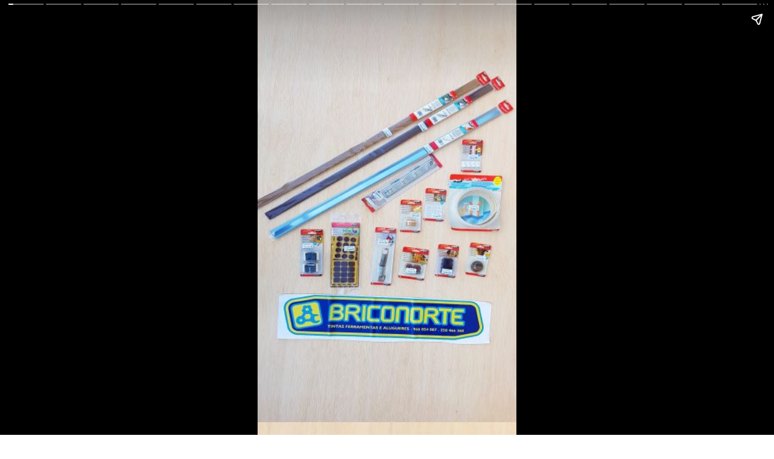

--- FILE ---
content_type: text/html; charset=utf-8
request_url: https://briconorte.pt/web-stories/ferramentas-briconorte/
body_size: 7107
content:
<!DOCTYPE html>
<html amp="" lang="pt-PT" transformed="self;v=1" i-amphtml-layout=""><head><meta charset="utf-8"><meta name="viewport" content="width=device-width,minimum-scale=1"><link rel="modulepreload" href="https://cdn.ampproject.org/v0.mjs" as="script" crossorigin="anonymous"><link rel="preconnect" href="https://cdn.ampproject.org"><link rel="preload" as="script" href="https://cdn.ampproject.org/v0/amp-story-1.0.js"><style amp-runtime="" i-amphtml-version="012512221826001">html{overflow-x:hidden!important}html.i-amphtml-fie{height:100%!important;width:100%!important}html:not([amp4ads]),html:not([amp4ads]) body{height:auto!important}html:not([amp4ads]) body{margin:0!important}body{-webkit-text-size-adjust:100%;-moz-text-size-adjust:100%;-ms-text-size-adjust:100%;text-size-adjust:100%}html.i-amphtml-singledoc.i-amphtml-embedded{-ms-touch-action:pan-y pinch-zoom;touch-action:pan-y pinch-zoom}html.i-amphtml-fie>body,html.i-amphtml-singledoc>body{overflow:visible!important}html.i-amphtml-fie:not(.i-amphtml-inabox)>body,html.i-amphtml-singledoc:not(.i-amphtml-inabox)>body{position:relative!important}html.i-amphtml-ios-embed-legacy>body{overflow-x:hidden!important;overflow-y:auto!important;position:absolute!important}html.i-amphtml-ios-embed{overflow-y:auto!important;position:static}#i-amphtml-wrapper{overflow-x:hidden!important;overflow-y:auto!important;position:absolute!important;top:0!important;left:0!important;right:0!important;bottom:0!important;margin:0!important;display:block!important}html.i-amphtml-ios-embed.i-amphtml-ios-overscroll,html.i-amphtml-ios-embed.i-amphtml-ios-overscroll>#i-amphtml-wrapper{-webkit-overflow-scrolling:touch!important}#i-amphtml-wrapper>body{position:relative!important;border-top:1px solid transparent!important}#i-amphtml-wrapper+body{visibility:visible}#i-amphtml-wrapper+body .i-amphtml-lightbox-element,#i-amphtml-wrapper+body[i-amphtml-lightbox]{visibility:hidden}#i-amphtml-wrapper+body[i-amphtml-lightbox] .i-amphtml-lightbox-element{visibility:visible}#i-amphtml-wrapper.i-amphtml-scroll-disabled,.i-amphtml-scroll-disabled{overflow-x:hidden!important;overflow-y:hidden!important}amp-instagram{padding:54px 0px 0px!important;background-color:#fff}amp-iframe iframe{box-sizing:border-box!important}[amp-access][amp-access-hide]{display:none}[subscriptions-dialog],body:not(.i-amphtml-subs-ready) [subscriptions-action],body:not(.i-amphtml-subs-ready) [subscriptions-section]{display:none!important}amp-experiment,amp-live-list>[update]{display:none}amp-list[resizable-children]>.i-amphtml-loading-container.amp-hidden{display:none!important}amp-list [fetch-error],amp-list[load-more] [load-more-button],amp-list[load-more] [load-more-end],amp-list[load-more] [load-more-failed],amp-list[load-more] [load-more-loading]{display:none}amp-list[diffable] div[role=list]{display:block}amp-story-page,amp-story[standalone]{min-height:1px!important;display:block!important;height:100%!important;margin:0!important;padding:0!important;overflow:hidden!important;width:100%!important}amp-story[standalone]{background-color:#000!important;position:relative!important}amp-story-page{background-color:#757575}amp-story .amp-active>div,amp-story .i-amphtml-loader-background{display:none!important}amp-story-page:not(:first-of-type):not([distance]):not([active]){transform:translateY(1000vh)!important}amp-autocomplete{position:relative!important;display:inline-block!important}amp-autocomplete>input,amp-autocomplete>textarea{padding:0.5rem;border:1px solid rgba(0,0,0,.33)}.i-amphtml-autocomplete-results,amp-autocomplete>input,amp-autocomplete>textarea{font-size:1rem;line-height:1.5rem}[amp-fx^=fly-in]{visibility:hidden}amp-script[nodom],amp-script[sandboxed]{position:fixed!important;top:0!important;width:1px!important;height:1px!important;overflow:hidden!important;visibility:hidden}
/*# sourceURL=/css/ampdoc.css*/[hidden]{display:none!important}.i-amphtml-element{display:inline-block}.i-amphtml-blurry-placeholder{transition:opacity 0.3s cubic-bezier(0.0,0.0,0.2,1)!important;pointer-events:none}[layout=nodisplay]:not(.i-amphtml-element){display:none!important}.i-amphtml-layout-fixed,[layout=fixed][width][height]:not(.i-amphtml-layout-fixed){display:inline-block;position:relative}.i-amphtml-layout-responsive,[layout=responsive][width][height]:not(.i-amphtml-layout-responsive),[width][height][heights]:not([layout]):not(.i-amphtml-layout-responsive),[width][height][sizes]:not(img):not([layout]):not(.i-amphtml-layout-responsive){display:block;position:relative}.i-amphtml-layout-intrinsic,[layout=intrinsic][width][height]:not(.i-amphtml-layout-intrinsic){display:inline-block;position:relative;max-width:100%}.i-amphtml-layout-intrinsic .i-amphtml-sizer{max-width:100%}.i-amphtml-intrinsic-sizer{max-width:100%;display:block!important}.i-amphtml-layout-container,.i-amphtml-layout-fixed-height,[layout=container],[layout=fixed-height][height]:not(.i-amphtml-layout-fixed-height){display:block;position:relative}.i-amphtml-layout-fill,.i-amphtml-layout-fill.i-amphtml-notbuilt,[layout=fill]:not(.i-amphtml-layout-fill),body noscript>*{display:block;overflow:hidden!important;position:absolute;top:0;left:0;bottom:0;right:0}body noscript>*{position:absolute!important;width:100%;height:100%;z-index:2}body noscript{display:inline!important}.i-amphtml-layout-flex-item,[layout=flex-item]:not(.i-amphtml-layout-flex-item){display:block;position:relative;-ms-flex:1 1 auto;flex:1 1 auto}.i-amphtml-layout-fluid{position:relative}.i-amphtml-layout-size-defined{overflow:hidden!important}.i-amphtml-layout-awaiting-size{position:absolute!important;top:auto!important;bottom:auto!important}i-amphtml-sizer{display:block!important}@supports (aspect-ratio:1/1){i-amphtml-sizer.i-amphtml-disable-ar{display:none!important}}.i-amphtml-blurry-placeholder,.i-amphtml-fill-content{display:block;height:0;max-height:100%;max-width:100%;min-height:100%;min-width:100%;width:0;margin:auto}.i-amphtml-layout-size-defined .i-amphtml-fill-content{position:absolute;top:0;left:0;bottom:0;right:0}.i-amphtml-replaced-content,.i-amphtml-screen-reader{padding:0!important;border:none!important}.i-amphtml-screen-reader{position:fixed!important;top:0px!important;left:0px!important;width:4px!important;height:4px!important;opacity:0!important;overflow:hidden!important;margin:0!important;display:block!important;visibility:visible!important}.i-amphtml-screen-reader~.i-amphtml-screen-reader{left:8px!important}.i-amphtml-screen-reader~.i-amphtml-screen-reader~.i-amphtml-screen-reader{left:12px!important}.i-amphtml-screen-reader~.i-amphtml-screen-reader~.i-amphtml-screen-reader~.i-amphtml-screen-reader{left:16px!important}.i-amphtml-unresolved{position:relative;overflow:hidden!important}.i-amphtml-select-disabled{-webkit-user-select:none!important;-ms-user-select:none!important;user-select:none!important}.i-amphtml-notbuilt,[layout]:not(.i-amphtml-element),[width][height][heights]:not([layout]):not(.i-amphtml-element),[width][height][sizes]:not(img):not([layout]):not(.i-amphtml-element){position:relative;overflow:hidden!important;color:transparent!important}.i-amphtml-notbuilt:not(.i-amphtml-layout-container)>*,[layout]:not([layout=container]):not(.i-amphtml-element)>*,[width][height][heights]:not([layout]):not(.i-amphtml-element)>*,[width][height][sizes]:not([layout]):not(.i-amphtml-element)>*{display:none}amp-img:not(.i-amphtml-element)[i-amphtml-ssr]>img.i-amphtml-fill-content{display:block}.i-amphtml-notbuilt:not(.i-amphtml-layout-container),[layout]:not([layout=container]):not(.i-amphtml-element),[width][height][heights]:not([layout]):not(.i-amphtml-element),[width][height][sizes]:not(img):not([layout]):not(.i-amphtml-element){color:transparent!important;line-height:0!important}.i-amphtml-ghost{visibility:hidden!important}.i-amphtml-element>[placeholder],[layout]:not(.i-amphtml-element)>[placeholder],[width][height][heights]:not([layout]):not(.i-amphtml-element)>[placeholder],[width][height][sizes]:not([layout]):not(.i-amphtml-element)>[placeholder]{display:block;line-height:normal}.i-amphtml-element>[placeholder].amp-hidden,.i-amphtml-element>[placeholder].hidden{visibility:hidden}.i-amphtml-element:not(.amp-notsupported)>[fallback],.i-amphtml-layout-container>[placeholder].amp-hidden,.i-amphtml-layout-container>[placeholder].hidden{display:none}.i-amphtml-layout-size-defined>[fallback],.i-amphtml-layout-size-defined>[placeholder]{position:absolute!important;top:0!important;left:0!important;right:0!important;bottom:0!important;z-index:1}amp-img[i-amphtml-ssr]:not(.i-amphtml-element)>[placeholder]{z-index:auto}.i-amphtml-notbuilt>[placeholder]{display:block!important}.i-amphtml-hidden-by-media-query{display:none!important}.i-amphtml-element-error{background:red!important;color:#fff!important;position:relative!important}.i-amphtml-element-error:before{content:attr(error-message)}i-amp-scroll-container,i-amphtml-scroll-container{position:absolute;top:0;left:0;right:0;bottom:0;display:block}i-amp-scroll-container.amp-active,i-amphtml-scroll-container.amp-active{overflow:auto;-webkit-overflow-scrolling:touch}.i-amphtml-loading-container{display:block!important;pointer-events:none;z-index:1}.i-amphtml-notbuilt>.i-amphtml-loading-container{display:block!important}.i-amphtml-loading-container.amp-hidden{visibility:hidden}.i-amphtml-element>[overflow]{cursor:pointer;position:relative;z-index:2;visibility:hidden;display:initial;line-height:normal}.i-amphtml-layout-size-defined>[overflow]{position:absolute}.i-amphtml-element>[overflow].amp-visible{visibility:visible}template{display:none!important}.amp-border-box,.amp-border-box *,.amp-border-box :after,.amp-border-box :before{box-sizing:border-box}amp-pixel{display:none!important}amp-analytics,amp-auto-ads,amp-story-auto-ads{position:fixed!important;top:0!important;width:1px!important;height:1px!important;overflow:hidden!important;visibility:hidden}amp-story{visibility:hidden!important}html.i-amphtml-fie>amp-analytics{position:initial!important}[visible-when-invalid]:not(.visible),form [submit-error],form [submit-success],form [submitting]{display:none}amp-accordion{display:block!important}@media (min-width:1px){:where(amp-accordion>section)>:first-child{margin:0;background-color:#efefef;padding-right:20px;border:1px solid #dfdfdf}:where(amp-accordion>section)>:last-child{margin:0}}amp-accordion>section{float:none!important}amp-accordion>section>*{float:none!important;display:block!important;overflow:hidden!important;position:relative!important}amp-accordion,amp-accordion>section{margin:0}amp-accordion:not(.i-amphtml-built)>section>:last-child{display:none!important}amp-accordion:not(.i-amphtml-built)>section[expanded]>:last-child{display:block!important}
/*# sourceURL=/css/ampshared.css*/</style><meta name="amp-story-generator-name" content="Web Stories for WordPress"><meta name="amp-story-generator-version" content="1.41.0"><meta name="robots" content="max-image-preview:large"><meta name="description" content="Ferramentas Briconorte Voltar a produtos Briconorte"><meta property="og:locale" content="pt-PT"><meta property="og:site_name" content="Briconorte"><meta property="og:type" content="article"><meta property="og:title" content="Ferramentas Briconorte"><meta property="og:url" content="https://briconorte.pt/web-stories/ferramentas-briconorte/"><meta property="og:description" content="Ferramentas Briconorte Voltar a produtos Briconorte"><meta property="article:published_time" content="2020-11-11T09:52:34+00:00"><meta property="article:modified_time" content="2020-11-11T10:08:03+00:00"><meta property="og:image" content="https://briconorte.pt/wp-content/uploads/2020/11/Foto-1.jpg"><meta property="og:image:width" content="360"><meta property="og:image:height" content="600"><meta name="twitter:card" content="summary_large_image"><meta name="twitter:image" content="https://briconorte.pt/wp-content/uploads/2020/11/Foto-1.jpg"><meta name="twitter:image:alt" content="Ferramentas Briconorte"><meta name="generator" content="WordPress 6.8.3"><meta name="msapplication-TileImage" content="https://briconorte.pt/wp-content/uploads/2020/11/cropped-534303_441515709205472_1099223166_n-270x270.jpg"><link rel="preconnect" href="https://fonts.gstatic.com" crossorigin=""><link rel="dns-prefetch" href="https://fonts.gstatic.com"><link rel="preconnect" href="https://fonts.gstatic.com/" crossorigin=""><script async="" src="https://cdn.ampproject.org/v0.mjs" type="module" crossorigin="anonymous"></script><script async nomodule src="https://cdn.ampproject.org/v0.js" crossorigin="anonymous"></script><script async="" src="https://cdn.ampproject.org/v0/amp-story-1.0.mjs" custom-element="amp-story" type="module" crossorigin="anonymous"></script><script async nomodule src="https://cdn.ampproject.org/v0/amp-story-1.0.js" crossorigin="anonymous" custom-element="amp-story"></script><link rel="icon" href="https://briconorte.pt/wp-content/uploads/2020/11/cropped-534303_441515709205472_1099223166_n-32x32.jpg" sizes="32x32"><link rel="icon" href="https://briconorte.pt/wp-content/uploads/2020/11/cropped-534303_441515709205472_1099223166_n-192x192.jpg" sizes="192x192"><link href="https://fonts.googleapis.com/css2?display=swap&amp;family=Roboto%3Awght%40700" rel="stylesheet"><style amp-custom="">amp-story-page{background-color:#1b1d1c}amp-story-grid-layer{overflow:visible}.page-fullbleed-area{position:absolute;overflow:hidden;width:100%;left:0;height:calc(1.1851851851852 * 100%);top:calc(( 1 - 1.1851851851852 ) * 100% / 2)}.page-safe-area{overflow:visible;position:absolute;top:0;bottom:0;left:0;right:0;width:100%;height:calc(.84375 * 100%);margin:auto 0}.mask{position:absolute;overflow:hidden}.fill{position:absolute;top:0;left:0;right:0;bottom:0;margin:0}._208c1a1{background-color:#d3cfcb}._0e01dfe{position:absolute;pointer-events:none;left:0%;top:-9.25926%;width:100%;height:118.51852%;opacity:1}._a1b70b8{pointer-events:initial;width:100%;height:100%;display:block;position:absolute;top:0;left:0}._f158a0d{position:absolute;width:106.66667%;height:100%;left:-3.33333%;top:0%}._1d735b2{background-color:#dbc9b2}._50c45e6{background-color:#99979a}._c864594{background-color:#e4d3c1}._2294f94{background-color:#dfd2c5}._c46bbcf{background-color:#dec5aa}._4020ca9{background-color:#e3d1bd}._162dc9a{background-color:#e2d0bd}._55d0406{background-color:#d9cdbb}._d4f9770{background-color:#462324}._5f0996b{background-color:#d9c9b5}._44c35d5{background-color:#e4d6c9}._058d41d{background-color:#dcd5cf}._413c67e{background-color:#cdc3a9}._67822f1{background-color:#dad3cf}._39508cd{background-color:#d9d3d0}._030375a{background-color:#d8d2cc}._56ad296{background-color:#dcd8d5}._bbe9a5f{background-color:#d2d0ce}._fee50e6{background-color:#bdbbb8}._25682bc{background-color:#d2ccc6}._c84718f{background-color:#fff}._f71c43b{position:absolute;pointer-events:none;left:10.67961%;top:42.88026%;width:78.64078%;height:13.59223%;opacity:1}._254c3af{width:100%;height:100%;display:block;position:absolute;top:0;left:0}._939ff60{white-space:pre-wrap;overflow-wrap:break-word;word-break:break-word;margin:-1.6710069444444% 0;font-family:"Roboto","Helvetica Neue","Helvetica",sans-serif;font-size:.533981em;line-height:1.5;text-align:center;padding:0% 0%;color:#000}._47e5cc9{font-weight:700}

/*# sourceURL=amp-custom.css */</style><link rel="alternate" type="application/rss+xml" title="Briconorte » Feed" href="https://briconorte.pt/feed/"><link rel="alternate" type="application/rss+xml" title="Briconorte » Feed de comentários" href="https://briconorte.pt/comments/feed/"><link rel="alternate" type="application/rss+xml" title="Briconorte » Stories Feed" href="https://briconorte.pt/web-stories/feed/"><title>Ferramentas Briconorte – Briconorte</title><script type="application/ld+json">{"@context":"http:\/\/schema.org","publisher":{"@type":"Organization","name":"Briconorte","logo":{"@type":"ImageObject","url":"https:\/\/briconorte.pt\/wp-content\/uploads\/2014\/05\/briconorte-logotipo_80px-150x80.png","width":96,"height":51}},"image":{"@type":"ImageObject","url":"https:\/\/briconorte.pt\/wp-content\/uploads\/2020\/11\/Foto-1.jpg","width":360,"height":600},"@type":"Article","mainEntityOfPage":"https:\/\/briconorte.pt\/web-stories\/ferramentas-briconorte\/","headline":"Ferramentas Briconorte","datePublished":"2020-11-11T09:52:34+00:00","dateModified":"2020-11-11T10:08:03+00:00","author":{"@type":"Person","name":"Virginia Rocha"}}</script><link rel="https://api.w.org/" href="https://briconorte.pt/wp-json/"><link rel="alternate" title="JSON" type="application/json" href="https://briconorte.pt/wp-json/web-stories/v1/web-story/1552"><link rel="EditURI" type="application/rsd+xml" title="RSD" href="https://briconorte.pt/xmlrpc.php?rsd"><link rel="next" title="Jardim Briconorte" href="https://briconorte.pt/web-stories/jardim-briconorte/"><link rel="canonical" href="https://briconorte.pt/web-stories/ferramentas-briconorte/"><link rel="shortlink" href="https://briconorte.pt/?p=1552"><link rel="alternate" title="oEmbed (JSON)" type="application/json+oembed" href="https://briconorte.pt/wp-json/oembed/1.0/embed?url=https%3A%2F%2Fbriconorte.pt%2Fweb-stories%2Fferramentas-briconorte%2F"><link rel="alternate" title="oEmbed (XML)" type="text/xml+oembed" href="https://briconorte.pt/wp-json/oembed/1.0/embed?url=https%3A%2F%2Fbriconorte.pt%2Fweb-stories%2Fferramentas-briconorte%2F&amp;format=xml"><link rel="apple-touch-icon" href="https://briconorte.pt/wp-content/uploads/2020/11/cropped-534303_441515709205472_1099223166_n-180x180.jpg"><script amp-onerror="">document.querySelector("script[src*='/v0.js']").onerror=function(){document.querySelector('style[amp-boilerplate]').textContent=''}</script><style amp-boilerplate="">body{-webkit-animation:-amp-start 8s steps(1,end) 0s 1 normal both;-moz-animation:-amp-start 8s steps(1,end) 0s 1 normal both;-ms-animation:-amp-start 8s steps(1,end) 0s 1 normal both;animation:-amp-start 8s steps(1,end) 0s 1 normal both}@-webkit-keyframes -amp-start{from{visibility:hidden}to{visibility:visible}}@-moz-keyframes -amp-start{from{visibility:hidden}to{visibility:visible}}@-ms-keyframes -amp-start{from{visibility:hidden}to{visibility:visible}}@-o-keyframes -amp-start{from{visibility:hidden}to{visibility:visible}}@keyframes -amp-start{from{visibility:hidden}to{visibility:visible}}</style><noscript><style amp-boilerplate="">body{-webkit-animation:none;-moz-animation:none;-ms-animation:none;animation:none}</style></noscript><link rel="stylesheet" amp-extension="amp-story" href="https://cdn.ampproject.org/v0/amp-story-1.0.css"><script amp-story-dvh-polyfill="">"use strict";if(!self.CSS||!CSS.supports||!CSS.supports("height:1dvh")){function e(){document.documentElement.style.setProperty("--story-dvh",innerHeight/100+"px","important")}addEventListener("resize",e,{passive:!0}),e()}</script></head><body><amp-story standalone="" publisher="Briconorte" title="Ferramentas Briconorte" poster-portrait-src="https://briconorte.pt/wp-content/uploads/2020/11/Foto-1.jpg" publisher-logo-src="https://briconorte.pt/wp-content/uploads/2014/05/briconorte-logotipo_80px-150x80.png" class="i-amphtml-layout-container" i-amphtml-layout="container"><amp-story-page id="ee7ed8f2-23e8-4adf-8337-fc6f21e19462" auto-advance-after="7s" class="i-amphtml-layout-container" i-amphtml-layout="container"><amp-story-grid-layer template="vertical" aspect-ratio="412:618" class="i-amphtml-layout-container" i-amphtml-layout="container" style="--aspect-ratio:412/618;"><div class="_208c1a1 page-fullbleed-area"><div class="page-safe-area"><div class="_0e01dfe"><div class="_a1b70b8 mask" id="el-8be56314-4780-4344-b6c8-04ce4e8121c4"><div class="_f158a0d"><amp-img layout="fill" src="https://briconorte.pt/wp-content/uploads/2020/11/Foto-22.jpg" alt="Foto 22" srcset="https://briconorte.pt/wp-content/uploads/2020/11/Foto-22.jpg 360w, https://briconorte.pt/wp-content/uploads/2020/11/Foto-22-180x300.jpg 180w, https://briconorte.pt/wp-content/uploads/2020/11/Foto-22-150x250.jpg 150w" class="i-amphtml-layout-fill i-amphtml-layout-size-defined" i-amphtml-layout="fill"></amp-img></div></div></div></div></div></amp-story-grid-layer><amp-story-grid-layer template="vertical" aspect-ratio="412:618" class="i-amphtml-layout-container" i-amphtml-layout="container" style="--aspect-ratio:412/618;"><div class="page-fullbleed-area"><div class="page-safe-area"></div></div></amp-story-grid-layer></amp-story-page><amp-story-page id="185d5496-1b81-4565-b712-e3caf5242873" auto-advance-after="7s" class="i-amphtml-layout-container" i-amphtml-layout="container"><amp-story-grid-layer template="vertical" aspect-ratio="412:618" class="i-amphtml-layout-container" i-amphtml-layout="container" style="--aspect-ratio:412/618;"><div class="_1d735b2 page-fullbleed-area"><div class="page-safe-area"><div class="_0e01dfe"><div class="_a1b70b8 mask" id="el-44fbd17b-df00-4cca-b60c-80ceb70b1f39"><div class="_f158a0d"><amp-img layout="fill" src="https://briconorte.pt/wp-content/uploads/2020/11/Foto-2.jpg" alt="Foto 2" srcset="https://briconorte.pt/wp-content/uploads/2020/11/Foto-2.jpg 360w, https://briconorte.pt/wp-content/uploads/2020/11/Foto-2-180x300.jpg 180w, https://briconorte.pt/wp-content/uploads/2020/11/Foto-2-150x250.jpg 150w" class="i-amphtml-layout-fill i-amphtml-layout-size-defined" i-amphtml-layout="fill"></amp-img></div></div></div></div></div></amp-story-grid-layer><amp-story-grid-layer template="vertical" aspect-ratio="412:618" class="i-amphtml-layout-container" i-amphtml-layout="container" style="--aspect-ratio:412/618;"><div class="page-fullbleed-area"><div class="page-safe-area"></div></div></amp-story-grid-layer></amp-story-page><amp-story-page id="7dee5bcc-afae-47f5-b365-d5dd4b3a00c4" auto-advance-after="7s" class="i-amphtml-layout-container" i-amphtml-layout="container"><amp-story-grid-layer template="vertical" aspect-ratio="412:618" class="i-amphtml-layout-container" i-amphtml-layout="container" style="--aspect-ratio:412/618;"><div class="_50c45e6 page-fullbleed-area"><div class="page-safe-area"><div class="_0e01dfe"><div class="_a1b70b8 mask" id="el-a4455872-5551-4858-ad85-e5080b065015"><div class="_f158a0d"><amp-img layout="fill" src="https://briconorte.pt/wp-content/uploads/2020/11/Foto-3.jpg" alt="Foto 3" srcset="https://briconorte.pt/wp-content/uploads/2020/11/Foto-3.jpg 360w, https://briconorte.pt/wp-content/uploads/2020/11/Foto-3-180x300.jpg 180w, https://briconorte.pt/wp-content/uploads/2020/11/Foto-3-150x250.jpg 150w" class="i-amphtml-layout-fill i-amphtml-layout-size-defined" i-amphtml-layout="fill"></amp-img></div></div></div></div></div></amp-story-grid-layer><amp-story-grid-layer template="vertical" aspect-ratio="412:618" class="i-amphtml-layout-container" i-amphtml-layout="container" style="--aspect-ratio:412/618;"><div class="page-fullbleed-area"><div class="page-safe-area"></div></div></amp-story-grid-layer></amp-story-page><amp-story-page id="28adcf3c-3e7f-46a1-a986-626d0d72a40a" auto-advance-after="7s" class="i-amphtml-layout-container" i-amphtml-layout="container"><amp-story-grid-layer template="vertical" aspect-ratio="412:618" class="i-amphtml-layout-container" i-amphtml-layout="container" style="--aspect-ratio:412/618;"><div class="_c864594 page-fullbleed-area"><div class="page-safe-area"><div class="_0e01dfe"><div class="_a1b70b8 mask" id="el-1be86bbe-4d21-4c62-aac0-7d1300c0b25c"><div class="_f158a0d"><amp-img layout="fill" src="https://briconorte.pt/wp-content/uploads/2020/11/Foto-4.jpg" alt="Foto 4" srcset="https://briconorte.pt/wp-content/uploads/2020/11/Foto-4.jpg 360w, https://briconorte.pt/wp-content/uploads/2020/11/Foto-4-180x300.jpg 180w, https://briconorte.pt/wp-content/uploads/2020/11/Foto-4-150x250.jpg 150w" class="i-amphtml-layout-fill i-amphtml-layout-size-defined" i-amphtml-layout="fill"></amp-img></div></div></div></div></div></amp-story-grid-layer><amp-story-grid-layer template="vertical" aspect-ratio="412:618" class="i-amphtml-layout-container" i-amphtml-layout="container" style="--aspect-ratio:412/618;"><div class="page-fullbleed-area"><div class="page-safe-area"></div></div></amp-story-grid-layer></amp-story-page><amp-story-page id="10c856ab-aeb6-4663-80b3-f4f86bb6e7db" auto-advance-after="7s" class="i-amphtml-layout-container" i-amphtml-layout="container"><amp-story-grid-layer template="vertical" aspect-ratio="412:618" class="i-amphtml-layout-container" i-amphtml-layout="container" style="--aspect-ratio:412/618;"><div class="_2294f94 page-fullbleed-area"><div class="page-safe-area"><div class="_0e01dfe"><div class="_a1b70b8 mask" id="el-5cf5dc9d-8cb7-47c8-91b6-f7d5986ac75e"><div class="_f158a0d"><amp-img layout="fill" src="https://briconorte.pt/wp-content/uploads/2020/11/Foto-5.jpg" alt="Foto 5" srcset="https://briconorte.pt/wp-content/uploads/2020/11/Foto-5.jpg 360w, https://briconorte.pt/wp-content/uploads/2020/11/Foto-5-180x300.jpg 180w, https://briconorte.pt/wp-content/uploads/2020/11/Foto-5-150x250.jpg 150w" class="i-amphtml-layout-fill i-amphtml-layout-size-defined" i-amphtml-layout="fill"></amp-img></div></div></div></div></div></amp-story-grid-layer><amp-story-grid-layer template="vertical" aspect-ratio="412:618" class="i-amphtml-layout-container" i-amphtml-layout="container" style="--aspect-ratio:412/618;"><div class="page-fullbleed-area"><div class="page-safe-area"></div></div></amp-story-grid-layer></amp-story-page><amp-story-page id="085e99dd-2488-4011-a42b-b9a8c482c57e" auto-advance-after="7s" class="i-amphtml-layout-container" i-amphtml-layout="container"><amp-story-grid-layer template="vertical" aspect-ratio="412:618" class="i-amphtml-layout-container" i-amphtml-layout="container" style="--aspect-ratio:412/618;"><div class="_c46bbcf page-fullbleed-area"><div class="page-safe-area"><div class="_0e01dfe"><div class="_a1b70b8 mask" id="el-8b0bd69d-6d18-430b-926d-888608081ca4"><div class="_f158a0d"><amp-img layout="fill" src="https://briconorte.pt/wp-content/uploads/2020/11/Foto-6.jpg" alt="Foto 6" srcset="https://briconorte.pt/wp-content/uploads/2020/11/Foto-6.jpg 360w, https://briconorte.pt/wp-content/uploads/2020/11/Foto-6-180x300.jpg 180w, https://briconorte.pt/wp-content/uploads/2020/11/Foto-6-150x250.jpg 150w" class="i-amphtml-layout-fill i-amphtml-layout-size-defined" i-amphtml-layout="fill"></amp-img></div></div></div></div></div></amp-story-grid-layer><amp-story-grid-layer template="vertical" aspect-ratio="412:618" class="i-amphtml-layout-container" i-amphtml-layout="container" style="--aspect-ratio:412/618;"><div class="page-fullbleed-area"><div class="page-safe-area"></div></div></amp-story-grid-layer></amp-story-page><amp-story-page id="b00da5dc-cb54-4ca5-b5cc-c502f95cd571" auto-advance-after="7s" class="i-amphtml-layout-container" i-amphtml-layout="container"><amp-story-grid-layer template="vertical" aspect-ratio="412:618" class="i-amphtml-layout-container" i-amphtml-layout="container" style="--aspect-ratio:412/618;"><div class="_4020ca9 page-fullbleed-area"><div class="page-safe-area"><div class="_0e01dfe"><div class="_a1b70b8 mask" id="el-a2c66205-a9c4-4c2e-bd04-469f8b3df99e"><div class="_f158a0d"><amp-img layout="fill" src="https://briconorte.pt/wp-content/uploads/2020/11/Foto-7.jpg" alt="Foto 7" srcset="https://briconorte.pt/wp-content/uploads/2020/11/Foto-7.jpg 360w, https://briconorte.pt/wp-content/uploads/2020/11/Foto-7-180x300.jpg 180w, https://briconorte.pt/wp-content/uploads/2020/11/Foto-7-150x250.jpg 150w" class="i-amphtml-layout-fill i-amphtml-layout-size-defined" i-amphtml-layout="fill"></amp-img></div></div></div></div></div></amp-story-grid-layer><amp-story-grid-layer template="vertical" aspect-ratio="412:618" class="i-amphtml-layout-container" i-amphtml-layout="container" style="--aspect-ratio:412/618;"><div class="page-fullbleed-area"><div class="page-safe-area"></div></div></amp-story-grid-layer></amp-story-page><amp-story-page id="67a974f3-f410-4251-84a3-20a785119db4" auto-advance-after="7s" class="i-amphtml-layout-container" i-amphtml-layout="container"><amp-story-grid-layer template="vertical" aspect-ratio="412:618" class="i-amphtml-layout-container" i-amphtml-layout="container" style="--aspect-ratio:412/618;"><div class="_162dc9a page-fullbleed-area"><div class="page-safe-area"><div class="_0e01dfe"><div class="_a1b70b8 mask" id="el-e9bbab73-fec5-4668-bd41-f9f02db87b28"><div class="_f158a0d"><amp-img layout="fill" src="https://briconorte.pt/wp-content/uploads/2020/11/Foto-8.jpg" alt="Foto 8" srcset="https://briconorte.pt/wp-content/uploads/2020/11/Foto-8.jpg 360w, https://briconorte.pt/wp-content/uploads/2020/11/Foto-8-180x300.jpg 180w, https://briconorte.pt/wp-content/uploads/2020/11/Foto-8-150x250.jpg 150w" class="i-amphtml-layout-fill i-amphtml-layout-size-defined" i-amphtml-layout="fill"></amp-img></div></div></div></div></div></amp-story-grid-layer><amp-story-grid-layer template="vertical" aspect-ratio="412:618" class="i-amphtml-layout-container" i-amphtml-layout="container" style="--aspect-ratio:412/618;"><div class="page-fullbleed-area"><div class="page-safe-area"></div></div></amp-story-grid-layer></amp-story-page><amp-story-page id="c057b98b-cb16-48d4-8443-eb90bed3efb8" auto-advance-after="7s" class="i-amphtml-layout-container" i-amphtml-layout="container"><amp-story-grid-layer template="vertical" aspect-ratio="412:618" class="i-amphtml-layout-container" i-amphtml-layout="container" style="--aspect-ratio:412/618;"><div class="_55d0406 page-fullbleed-area"><div class="page-safe-area"><div class="_0e01dfe"><div class="_a1b70b8 mask" id="el-4a8b563c-ae23-40dd-add6-f0371b393a3e"><div class="_f158a0d"><amp-img layout="fill" src="https://briconorte.pt/wp-content/uploads/2020/11/Foto-9.jpg" alt="Foto 9" srcset="https://briconorte.pt/wp-content/uploads/2020/11/Foto-9.jpg 360w, https://briconorte.pt/wp-content/uploads/2020/11/Foto-9-180x300.jpg 180w, https://briconorte.pt/wp-content/uploads/2020/11/Foto-9-150x250.jpg 150w" class="i-amphtml-layout-fill i-amphtml-layout-size-defined" i-amphtml-layout="fill"></amp-img></div></div></div></div></div></amp-story-grid-layer><amp-story-grid-layer template="vertical" aspect-ratio="412:618" class="i-amphtml-layout-container" i-amphtml-layout="container" style="--aspect-ratio:412/618;"><div class="page-fullbleed-area"><div class="page-safe-area"></div></div></amp-story-grid-layer></amp-story-page><amp-story-page id="da855d31-92e1-4bac-ad20-cd4c869f4d4c" auto-advance-after="7s" class="i-amphtml-layout-container" i-amphtml-layout="container"><amp-story-grid-layer template="vertical" aspect-ratio="412:618" class="i-amphtml-layout-container" i-amphtml-layout="container" style="--aspect-ratio:412/618;"><div class="_d4f9770 page-fullbleed-area"><div class="page-safe-area"><div class="_0e01dfe"><div class="_a1b70b8 mask" id="el-5d588e17-a0d4-4805-95d6-474f4ddf446c"><div class="_f158a0d"><amp-img layout="fill" src="https://briconorte.pt/wp-content/uploads/2020/11/Foto-11.jpg" alt="Foto 11" srcset="https://briconorte.pt/wp-content/uploads/2020/11/Foto-11.jpg 360w, https://briconorte.pt/wp-content/uploads/2020/11/Foto-11-180x300.jpg 180w, https://briconorte.pt/wp-content/uploads/2020/11/Foto-11-150x250.jpg 150w" class="i-amphtml-layout-fill i-amphtml-layout-size-defined" i-amphtml-layout="fill"></amp-img></div></div></div></div></div></amp-story-grid-layer><amp-story-grid-layer template="vertical" aspect-ratio="412:618" class="i-amphtml-layout-container" i-amphtml-layout="container" style="--aspect-ratio:412/618;"><div class="page-fullbleed-area"><div class="page-safe-area"></div></div></amp-story-grid-layer></amp-story-page><amp-story-page id="01718fee-2c9e-48e7-92fc-c67a8c57a6fd" auto-advance-after="7s" class="i-amphtml-layout-container" i-amphtml-layout="container"><amp-story-grid-layer template="vertical" aspect-ratio="412:618" class="i-amphtml-layout-container" i-amphtml-layout="container" style="--aspect-ratio:412/618;"><div class="_5f0996b page-fullbleed-area"><div class="page-safe-area"><div class="_0e01dfe"><div class="_a1b70b8 mask" id="el-90358684-a7e7-4046-91df-770970d91e4f"><div class="_f158a0d"><amp-img layout="fill" src="https://briconorte.pt/wp-content/uploads/2020/11/Foto-10.jpg" alt="Foto 10" srcset="https://briconorte.pt/wp-content/uploads/2020/11/Foto-10.jpg 360w, https://briconorte.pt/wp-content/uploads/2020/11/Foto-10-180x300.jpg 180w, https://briconorte.pt/wp-content/uploads/2020/11/Foto-10-150x250.jpg 150w" class="i-amphtml-layout-fill i-amphtml-layout-size-defined" i-amphtml-layout="fill"></amp-img></div></div></div></div></div></amp-story-grid-layer><amp-story-grid-layer template="vertical" aspect-ratio="412:618" class="i-amphtml-layout-container" i-amphtml-layout="container" style="--aspect-ratio:412/618;"><div class="page-fullbleed-area"><div class="page-safe-area"></div></div></amp-story-grid-layer></amp-story-page><amp-story-page id="d7b6d8f5-694a-469b-aba2-088ae6c83a27" auto-advance-after="7s" class="i-amphtml-layout-container" i-amphtml-layout="container"><amp-story-grid-layer template="vertical" aspect-ratio="412:618" class="i-amphtml-layout-container" i-amphtml-layout="container" style="--aspect-ratio:412/618;"><div class="_44c35d5 page-fullbleed-area"><div class="page-safe-area"><div class="_0e01dfe"><div class="_a1b70b8 mask" id="el-4e51261f-9a58-4728-aef1-d368a97dd87f"><div class="_f158a0d"><amp-img layout="fill" src="https://briconorte.pt/wp-content/uploads/2020/11/Foto-12.jpg" alt="Foto 12" srcset="https://briconorte.pt/wp-content/uploads/2020/11/Foto-12.jpg 360w, https://briconorte.pt/wp-content/uploads/2020/11/Foto-12-180x300.jpg 180w, https://briconorte.pt/wp-content/uploads/2020/11/Foto-12-150x250.jpg 150w" class="i-amphtml-layout-fill i-amphtml-layout-size-defined" i-amphtml-layout="fill"></amp-img></div></div></div></div></div></amp-story-grid-layer><amp-story-grid-layer template="vertical" aspect-ratio="412:618" class="i-amphtml-layout-container" i-amphtml-layout="container" style="--aspect-ratio:412/618;"><div class="page-fullbleed-area"><div class="page-safe-area"></div></div></amp-story-grid-layer></amp-story-page><amp-story-page id="8c273381-548b-49e8-a68b-90698530a8c3" auto-advance-after="7s" class="i-amphtml-layout-container" i-amphtml-layout="container"><amp-story-grid-layer template="vertical" aspect-ratio="412:618" class="i-amphtml-layout-container" i-amphtml-layout="container" style="--aspect-ratio:412/618;"><div class="_058d41d page-fullbleed-area"><div class="page-safe-area"><div class="_0e01dfe"><div class="_a1b70b8 mask" id="el-6c7087a1-7400-4cff-9b28-3e96b1d25e6b"><div class="_f158a0d"><amp-img layout="fill" src="https://briconorte.pt/wp-content/uploads/2020/11/Foto-13.jpg" alt="Foto 13" srcset="https://briconorte.pt/wp-content/uploads/2020/11/Foto-13.jpg 360w, https://briconorte.pt/wp-content/uploads/2020/11/Foto-13-180x300.jpg 180w, https://briconorte.pt/wp-content/uploads/2020/11/Foto-13-150x250.jpg 150w" class="i-amphtml-layout-fill i-amphtml-layout-size-defined" i-amphtml-layout="fill"></amp-img></div></div></div></div></div></amp-story-grid-layer><amp-story-grid-layer template="vertical" aspect-ratio="412:618" class="i-amphtml-layout-container" i-amphtml-layout="container" style="--aspect-ratio:412/618;"><div class="page-fullbleed-area"><div class="page-safe-area"></div></div></amp-story-grid-layer></amp-story-page><amp-story-page id="12bb8253-4e5b-4ac3-a2ca-65febe895807" auto-advance-after="7s" class="i-amphtml-layout-container" i-amphtml-layout="container"><amp-story-grid-layer template="vertical" aspect-ratio="412:618" class="i-amphtml-layout-container" i-amphtml-layout="container" style="--aspect-ratio:412/618;"><div class="_413c67e page-fullbleed-area"><div class="page-safe-area"><div class="_0e01dfe"><div class="_a1b70b8 mask" id="el-dc55c133-c925-4bb7-b7c4-40fcc1add6e0"><div class="_f158a0d"><amp-img layout="fill" src="https://briconorte.pt/wp-content/uploads/2020/11/Foto-14.jpg" alt="Foto 14" srcset="https://briconorte.pt/wp-content/uploads/2020/11/Foto-14.jpg 360w, https://briconorte.pt/wp-content/uploads/2020/11/Foto-14-180x300.jpg 180w, https://briconorte.pt/wp-content/uploads/2020/11/Foto-14-150x250.jpg 150w" class="i-amphtml-layout-fill i-amphtml-layout-size-defined" i-amphtml-layout="fill"></amp-img></div></div></div></div></div></amp-story-grid-layer><amp-story-grid-layer template="vertical" aspect-ratio="412:618" class="i-amphtml-layout-container" i-amphtml-layout="container" style="--aspect-ratio:412/618;"><div class="page-fullbleed-area"><div class="page-safe-area"></div></div></amp-story-grid-layer></amp-story-page><amp-story-page id="6b701c8f-b201-4d8c-ad6f-75dfc0ba68ce" auto-advance-after="7s" class="i-amphtml-layout-container" i-amphtml-layout="container"><amp-story-grid-layer template="vertical" aspect-ratio="412:618" class="i-amphtml-layout-container" i-amphtml-layout="container" style="--aspect-ratio:412/618;"><div class="_67822f1 page-fullbleed-area"><div class="page-safe-area"><div class="_0e01dfe"><div class="_a1b70b8 mask" id="el-083a2052-1f6a-434d-b488-a06d8907f62e"><div class="_f158a0d"><amp-img layout="fill" src="https://briconorte.pt/wp-content/uploads/2020/11/Foto-15.jpg" alt="Foto 15" srcset="https://briconorte.pt/wp-content/uploads/2020/11/Foto-15.jpg 360w, https://briconorte.pt/wp-content/uploads/2020/11/Foto-15-180x300.jpg 180w, https://briconorte.pt/wp-content/uploads/2020/11/Foto-15-150x250.jpg 150w" class="i-amphtml-layout-fill i-amphtml-layout-size-defined" i-amphtml-layout="fill"></amp-img></div></div></div></div></div></amp-story-grid-layer><amp-story-grid-layer template="vertical" aspect-ratio="412:618" class="i-amphtml-layout-container" i-amphtml-layout="container" style="--aspect-ratio:412/618;"><div class="page-fullbleed-area"><div class="page-safe-area"></div></div></amp-story-grid-layer></amp-story-page><amp-story-page id="3b0b912c-e2ae-405c-a250-e7499fba3094" auto-advance-after="7s" class="i-amphtml-layout-container" i-amphtml-layout="container"><amp-story-grid-layer template="vertical" aspect-ratio="412:618" class="i-amphtml-layout-container" i-amphtml-layout="container" style="--aspect-ratio:412/618;"><div class="_39508cd page-fullbleed-area"><div class="page-safe-area"><div class="_0e01dfe"><div class="_a1b70b8 mask" id="el-527b4464-bd72-4348-98b7-91ee0d169ce2"><div class="_f158a0d"><amp-img layout="fill" src="https://briconorte.pt/wp-content/uploads/2020/11/Foto-16.jpg" alt="Foto 16" srcset="https://briconorte.pt/wp-content/uploads/2020/11/Foto-16.jpg 360w, https://briconorte.pt/wp-content/uploads/2020/11/Foto-16-180x300.jpg 180w, https://briconorte.pt/wp-content/uploads/2020/11/Foto-16-150x250.jpg 150w" class="i-amphtml-layout-fill i-amphtml-layout-size-defined" i-amphtml-layout="fill"></amp-img></div></div></div></div></div></amp-story-grid-layer><amp-story-grid-layer template="vertical" aspect-ratio="412:618" class="i-amphtml-layout-container" i-amphtml-layout="container" style="--aspect-ratio:412/618;"><div class="page-fullbleed-area"><div class="page-safe-area"></div></div></amp-story-grid-layer></amp-story-page><amp-story-page id="7ff7ac41-5a58-4ecf-b679-b809f3c6f3e9" auto-advance-after="7s" class="i-amphtml-layout-container" i-amphtml-layout="container"><amp-story-grid-layer template="vertical" aspect-ratio="412:618" class="i-amphtml-layout-container" i-amphtml-layout="container" style="--aspect-ratio:412/618;"><div class="_030375a page-fullbleed-area"><div class="page-safe-area"><div class="_0e01dfe"><div class="_a1b70b8 mask" id="el-1ccfa3df-e5bf-49b4-9636-941386977f2e"><div class="_f158a0d"><amp-img layout="fill" src="https://briconorte.pt/wp-content/uploads/2020/11/Foto-17.jpg" alt="Foto 17" srcset="https://briconorte.pt/wp-content/uploads/2020/11/Foto-17.jpg 360w, https://briconorte.pt/wp-content/uploads/2020/11/Foto-17-180x300.jpg 180w, https://briconorte.pt/wp-content/uploads/2020/11/Foto-17-150x250.jpg 150w" class="i-amphtml-layout-fill i-amphtml-layout-size-defined" i-amphtml-layout="fill"></amp-img></div></div></div></div></div></amp-story-grid-layer><amp-story-grid-layer template="vertical" aspect-ratio="412:618" class="i-amphtml-layout-container" i-amphtml-layout="container" style="--aspect-ratio:412/618;"><div class="page-fullbleed-area"><div class="page-safe-area"></div></div></amp-story-grid-layer></amp-story-page><amp-story-page id="8955c68f-c218-4930-a940-9011b5b9807b" auto-advance-after="7s" class="i-amphtml-layout-container" i-amphtml-layout="container"><amp-story-grid-layer template="vertical" aspect-ratio="412:618" class="i-amphtml-layout-container" i-amphtml-layout="container" style="--aspect-ratio:412/618;"><div class="_56ad296 page-fullbleed-area"><div class="page-safe-area"><div class="_0e01dfe"><div class="_a1b70b8 mask" id="el-c64787da-7616-4446-a901-82dc18d9b7e6"><div class="_f158a0d"><amp-img layout="fill" src="https://briconorte.pt/wp-content/uploads/2020/11/Foto-18.jpg" alt="Foto 18" srcset="https://briconorte.pt/wp-content/uploads/2020/11/Foto-18.jpg 360w, https://briconorte.pt/wp-content/uploads/2020/11/Foto-18-180x300.jpg 180w, https://briconorte.pt/wp-content/uploads/2020/11/Foto-18-150x250.jpg 150w" class="i-amphtml-layout-fill i-amphtml-layout-size-defined" i-amphtml-layout="fill"></amp-img></div></div></div></div></div></amp-story-grid-layer><amp-story-grid-layer template="vertical" aspect-ratio="412:618" class="i-amphtml-layout-container" i-amphtml-layout="container" style="--aspect-ratio:412/618;"><div class="page-fullbleed-area"><div class="page-safe-area"></div></div></amp-story-grid-layer></amp-story-page><amp-story-page id="5d193a3b-5b9c-4dad-b320-300056507da8" auto-advance-after="7s" class="i-amphtml-layout-container" i-amphtml-layout="container"><amp-story-grid-layer template="vertical" aspect-ratio="412:618" class="i-amphtml-layout-container" i-amphtml-layout="container" style="--aspect-ratio:412/618;"><div class="_bbe9a5f page-fullbleed-area"><div class="page-safe-area"><div class="_0e01dfe"><div class="_a1b70b8 mask" id="el-740fc5ba-51de-4e78-b8f4-12f1f3e91718"><div class="_f158a0d"><amp-img layout="fill" src="https://briconorte.pt/wp-content/uploads/2020/11/Foto-19.jpg" alt="Foto 19" srcset="https://briconorte.pt/wp-content/uploads/2020/11/Foto-19.jpg 360w, https://briconorte.pt/wp-content/uploads/2020/11/Foto-19-180x300.jpg 180w, https://briconorte.pt/wp-content/uploads/2020/11/Foto-19-150x250.jpg 150w" class="i-amphtml-layout-fill i-amphtml-layout-size-defined" i-amphtml-layout="fill"></amp-img></div></div></div></div></div></amp-story-grid-layer><amp-story-grid-layer template="vertical" aspect-ratio="412:618" class="i-amphtml-layout-container" i-amphtml-layout="container" style="--aspect-ratio:412/618;"><div class="page-fullbleed-area"><div class="page-safe-area"></div></div></amp-story-grid-layer></amp-story-page><amp-story-page id="51efb40e-9ad0-4da3-914f-208c348b323f" auto-advance-after="7s" class="i-amphtml-layout-container" i-amphtml-layout="container"><amp-story-grid-layer template="vertical" aspect-ratio="412:618" class="i-amphtml-layout-container" i-amphtml-layout="container" style="--aspect-ratio:412/618;"><div class="_fee50e6 page-fullbleed-area"><div class="page-safe-area"><div class="_0e01dfe"><div class="_a1b70b8 mask" id="el-8129154e-49b7-4802-a4a7-61c7f466e1cc"><div class="_f158a0d"><amp-img layout="fill" src="https://briconorte.pt/wp-content/uploads/2020/11/Foto-20.jpg" alt="Foto 20" srcset="https://briconorte.pt/wp-content/uploads/2020/11/Foto-20.jpg 360w, https://briconorte.pt/wp-content/uploads/2020/11/Foto-20-180x300.jpg 180w, https://briconorte.pt/wp-content/uploads/2020/11/Foto-20-150x250.jpg 150w" class="i-amphtml-layout-fill i-amphtml-layout-size-defined" i-amphtml-layout="fill"></amp-img></div></div></div></div></div></amp-story-grid-layer><amp-story-grid-layer template="vertical" aspect-ratio="412:618" class="i-amphtml-layout-container" i-amphtml-layout="container" style="--aspect-ratio:412/618;"><div class="page-fullbleed-area"><div class="page-safe-area"></div></div></amp-story-grid-layer></amp-story-page><amp-story-page id="fbac0cf6-9e56-46f3-9c9d-2b7467afd437" auto-advance-after="7s" class="i-amphtml-layout-container" i-amphtml-layout="container"><amp-story-grid-layer template="vertical" aspect-ratio="412:618" class="i-amphtml-layout-container" i-amphtml-layout="container" style="--aspect-ratio:412/618;"><div class="_25682bc page-fullbleed-area"><div class="page-safe-area"><div class="_0e01dfe"><div class="_a1b70b8 mask" id="el-e6e17091-9c47-4f92-8c45-da358d217541"><div class="_f158a0d"><amp-img layout="fill" src="https://briconorte.pt/wp-content/uploads/2020/11/Foto-21.jpg" alt="Foto 21" srcset="https://briconorte.pt/wp-content/uploads/2020/11/Foto-21.jpg 360w, https://briconorte.pt/wp-content/uploads/2020/11/Foto-21-180x300.jpg 180w, https://briconorte.pt/wp-content/uploads/2020/11/Foto-21-150x250.jpg 150w" class="i-amphtml-layout-fill i-amphtml-layout-size-defined" i-amphtml-layout="fill"></amp-img></div></div></div></div></div></amp-story-grid-layer><amp-story-grid-layer template="vertical" aspect-ratio="412:618" class="i-amphtml-layout-container" i-amphtml-layout="container" style="--aspect-ratio:412/618;"><div class="page-fullbleed-area"><div class="page-safe-area"></div></div></amp-story-grid-layer></amp-story-page><amp-story-page id="da9e0245-0ddd-4126-a841-c21757c49ea6" auto-advance-after="7s" class="i-amphtml-layout-container" i-amphtml-layout="container"><amp-story-grid-layer template="vertical" aspect-ratio="412:618" class="i-amphtml-layout-container" i-amphtml-layout="container" style="--aspect-ratio:412/618;"><div class="_208c1a1 page-fullbleed-area"><div class="page-safe-area"><div class="_0e01dfe"><div class="_a1b70b8 mask" id="el-39a53e76-b7ae-4d33-9ab0-3b34ba472d7d"><div class="_f158a0d"><amp-img layout="fill" src="https://briconorte.pt/wp-content/uploads/2020/11/Foto-22.jpg" alt="Foto 22" srcset="https://briconorte.pt/wp-content/uploads/2020/11/Foto-22.jpg 360w, https://briconorte.pt/wp-content/uploads/2020/11/Foto-22-180x300.jpg 180w, https://briconorte.pt/wp-content/uploads/2020/11/Foto-22-150x250.jpg 150w" class="i-amphtml-layout-fill i-amphtml-layout-size-defined" i-amphtml-layout="fill"></amp-img></div></div></div></div></div></amp-story-grid-layer><amp-story-grid-layer template="vertical" aspect-ratio="412:618" class="i-amphtml-layout-container" i-amphtml-layout="container" style="--aspect-ratio:412/618;"><div class="page-fullbleed-area"><div class="page-safe-area"></div></div></amp-story-grid-layer></amp-story-page><amp-story-page id="639c388c-f63f-4825-8ebe-671dab7d0eb0" auto-advance-after="7s" class="i-amphtml-layout-container" i-amphtml-layout="container"><amp-story-grid-layer template="vertical" aspect-ratio="412:618" class="i-amphtml-layout-container" i-amphtml-layout="container" style="--aspect-ratio:412/618;"><div class="_c84718f page-fullbleed-area"><div class="page-safe-area"><div class="_0e01dfe"><div class="_a1b70b8 mask" id="el-b9c79d6a-3e23-4f79-a98c-d996c3bbb2b6"><div class="fill"></div></div></div></div></div></amp-story-grid-layer><amp-story-grid-layer template="vertical" aspect-ratio="412:618" class="i-amphtml-layout-container" i-amphtml-layout="container" style="--aspect-ratio:412/618;"><div class="page-fullbleed-area"><div class="page-safe-area"><div class="_f71c43b"><div class="_a1b70b8 mask" id="el-28ad1eba-ea44-4c6d-8948-158404467934"><a href="https://briconorte.pt/produtos/" data-tooltip-text="Produtos | Briconorte" target="_blank" rel="noopener" class="_254c3af"><p class="_939ff60 fill"><span class="_47e5cc9">Voltar a produtos Briconorte</span></p></a></div></div></div></div></amp-story-grid-layer></amp-story-page><amp-story-social-share layout="nodisplay" class="i-amphtml-layout-nodisplay" hidden="hidden" i-amphtml-layout="nodisplay"><script type="application/json">{"shareProviders":[{"provider":"twitter"},{"provider":"linkedin"},{"provider":"email"},{"provider":"system"}]}</script></amp-story-social-share></amp-story></body></html>
